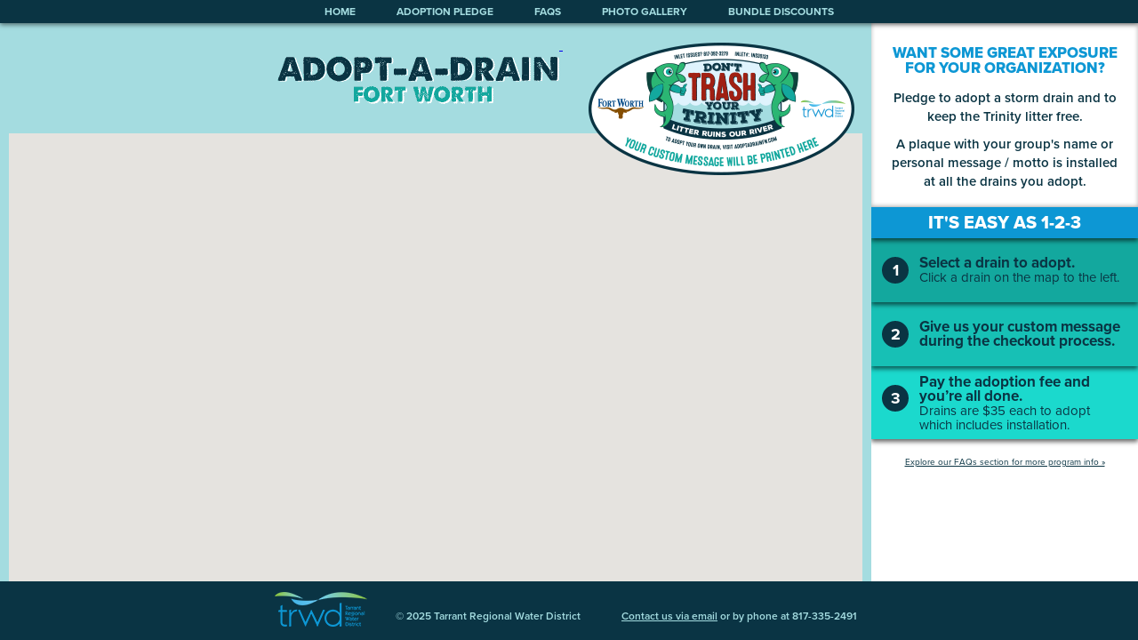

--- FILE ---
content_type: text/html; charset=UTF-8
request_url: https://adoptadrainfw.com/
body_size: 3434
content:
<!DOCTYPE html>
<html lang="en">
<head>
	<meta charset="UTF-8">
	<meta http-equiv="X-UA-Compatible" content="IE=edge,chrome=1">
	<link rel="apple-touch-icon" sizes="60x60" href="images/apple-icon-60x60.png">
	<link rel="apple-touch-icon" sizes="72x72" href="images/apple-icon-72x72.png">
	<link rel="apple-touch-icon" sizes="76x76" href="images/apple-icon-76x76.png">
	<link rel="apple-touch-icon" sizes="114x114" href="images/apple-icon-114x114.png">
	<link rel="apple-touch-icon" sizes="120x120" href="images/apple-icon-120x120.png">
	<link rel="apple-touch-icon" sizes="144x144" href="images/apple-icon-144x144.png">
	<link rel="apple-touch-icon" sizes="152x152" href="images/apple-icon-152x152.png">
	<link rel="apple-touch-icon" sizes="180x180" href="images/apple-icon-180x180.png">
	<link rel="icon" type="image/png" sizes="192x192"  href="images/android-icon-192x192.png">
	<link rel="icon" type="image/png" sizes="32x32" href="images/favicon-32x32.png">
	<link rel="icon" type="image/png" sizes="96x96" href="images/favicon-96x96.png">
	<link rel="icon" type="image/png" sizes="16x16" href="images/favicon-16x16.png">
	<link rel="manifest" href="images/manifest.json">
	<meta name="msapplication-TileColor" content="#ffffff">
	<meta name="msapplication-TileImage" content="images/ms-icon-144x144.png">
	<meta name="theme-color" content="#ffffff">
	<meta property="og:title" content="Don't Trash Your Trinity - Adopt A Drain Today!"/>
	<meta property="og:image" content="http://adoptadrainfw.com/images/social.jpg"/>
	<meta property="og:url" content="http://adoptadrainfw.com"/>
	<meta property="og:site_name" content="TRWD"/>
	<meta property="og:description" content="Pledge your group to adopt a storm drain and to keep the Trinity litter free. A plaque with your group's name is installed at all the drains you adopt."/>

	<script>
  (function(i,s,o,g,r,a,m){i['GoogleAnalyticsObject']=r;i[r]=i[r]||function(){
  (i[r].q=i[r].q||[]).push(arguments)},i[r].l=1*new Date();a=s.createElement(o),
  m=s.getElementsByTagName(o)[0];a.async=1;a.src=g;m.parentNode.insertBefore(a,m)
  })(window,document,'script','//www.google-analytics.com/analytics.js','ga');

  ga('create', 'UA-56237253-4', 'auto');
  ga('send', 'pageview');

</script>	<script>
	if (screen.width <= 768) {
		document.location = "https://adoptadrainfw.com/mobile/";
	}
	</script>
	<link rel="stylesheet" href="https://use.typekit.net/jme8osc.css">
	<script src="https://ajax.googleapis.com/ajax/libs/jquery/1.11.2/jquery.min.js"></script>
	<script src="scripts/jquery.validate.min.js" defer></script>
	<script src="scripts/jquery.cookie.js"></script>
	<script src="scripts/jquery.accordion.js"></script>
	<script src='https://www.google.com/recaptcha/api.js' defer></script>
	<script type="text/javascript"
      src="https://maps.googleapis.com/maps/api/js?key=AIzaSyB09YrNfdg-T34zZuvh5CUqJBWBVEPtpCk">
    </script>
    <script type="text/javascript">

function initialize() {
  var ftw = new google.maps.LatLng(32.751525,-97.331686);
  var mapOptions = {
    zoom: 19,
    center: ftw,
    mapTypeID: google.maps.MapTypeId.ROADMAP
  };

  var map = new google.maps.Map(document.getElementById('mapFrame'), mapOptions);

/*
if (navigator.geolocation) {
           // navigator.geolocation.getCurrentPosition(function (position) {
           //     initialLocation = new google.maps.LatLng(position.coords.latitude, position.coords.longitude);
           //     map.setCenter(initialLocation);
           // });
       }
else{
  console.log("Error Triggered")
  map.setCenter(ftw);
}
*/
  console.log('Reading map');
  var ctaLayer = new google.maps.KmlLayer(
                  //'http://adoptadrainfw.com/phpsql_genkml.php' + "?rand="+(new Date()).valueOf(),
                  // original code
                  //'http://adoptadrainfw.com/2020-09-23.kml' + "?rand="+(new Date()).valueOf(),
                  // /original code
                  //'http://adoptadrainfw.com/test.kml',
                                          'https://adoptadrainfw.com/2020-11-04.kml' + "?rand="+(new Date()).valueOf(),
                                          {
                      suppressInfoWindows: true,
                      map: map,
                      preserveViewport: true
                  });
  /*
  var marker = new google.maps.Marker({
                  position: ftw,
                  map: map,
                  title: 'Hello World!'
                });
  marker.setMap(map);
  */
  ctaLayer.setMap(map);
  console.log('Map Fired');

google.maps.event.addListener(ctaLayer, 'click', function(kmlEvent) {
    //console.log('kmlEvent.featureData.name = '+kmlEvent.featureData.name);
    //console.debug( kmlEvent );
    var description = kmlEvent.featureData.description;
    var name = kmlEvent.featureData.name;
    // var url = '<a class="button" href="http://adoptadrain.myshopify.com/products/'+name.toLowerCase()+'" title="'+name+'">Adopt this drain</a>';
    var url = '<a class="button" href="https://trwd-store.myshopify.com/products/'+name.toLowerCase()+'" title="'+name+'">Adopt this drain</a>';
    var snippet = kmlEvent.featureData.snippet;
    if (kmlEvent.featureData.snippet == "available") {
    var contentString = '<div class="googleBalloon">'+
                        '<h3>Drain: '+name+'</h3>'+
                        '<br>'+
                        'Type: '+description+
                        '<br>'+
                        url+
                        '</div>';
    } else {
    var contentString = '<div class="googleBalloon">'+
                        '<h3>Sorry!</h3>'+
                        '<br>'+
                        'Drain '+name+' has already been adopted';
    }
    var infowindow = new google.maps.InfoWindow({
    content: contentString,
    position: kmlEvent.latLng,
    maxWidth: 500
    })
    infowindow.open(map);
     });
}

google.maps.event.addDomListener(window, 'load', initialize);


    </script>

    <!-- <script async defer src="https://maps.googleapis.com/maps/api/js?key=AIzaSyB09YrNfdg-T34zZuvh5CUqJBWBVEPtpCk"> -->

<!-- </script> -->	<title>Adopt-A-Drain Fort Worth - Home</title>
	<link rel="stylesheet" href="css/aad.css">
	<!--[if lt IE 9]>
    	<script src="http://html5shiv.googlecode.com/svn/trunk/html5.js" type="text/javascript"></script>
    <![endif]-->
</head>
<body>
<div id="topNav" class="shadowed">
	<nav>
		<ul>
			<li><a href="index.php" class="navLink">home</a></li>
			<!-- <li><a href="account.php" class="navLink">my account</a></li> -->
			<li><a href="pledge.php" class="navLink">adoption pledge</a></li>
			<!-- <li><a href="map.php" class="navLink">drain map</a></li> -->
			<li><a href="faq.php" class="navLink">faqs</a></li>
			<li><a href="gallery.php" class="navLink">photo gallery</a></li>
			<!-- <li><a href="contact.php" class="navLink">contact us</a></li> -->
			<li><a href="bundlediscounts.php" class="navLink">bundle discounts</a></li>
		</ul>
	</nav>
</div>
<div id="mainContent">
	<div id="branding">
		<div id="brandingInner">
		<a href="index.php" title="Return Home">
			<img src="images/adopt-a-drain-logo-title.gif" alt="Adopt A Drain Fort Worth" id="tagLine">
		</a>
		<a href="index.php" title="Return Home">
			<img src="images/adopt-a-drain-shield.png" alt="Custom Adopt-A-Drain Shield" id="shield">
		</a>
		</div>
	</div>
<div id="mapFrame" class="shadowedInset">
<center><img style="margin-top:15%" src="images/728.GIF" alt="loading"></center>

</div>	
</div>
<div id="sideBar">
	<main>
		<div class="splashText">
			<h1>want some great exposure <br>for your organization?</h1>
			<p>Pledge to adopt a storm drain and to <br>keep the Trinity litter free.</p>
			<p>A plaque with your group's name or personal message / motto is installed <br>at all the drains you adopt.</p>
		</div>
		<h2 class="shadowedDark intro">It's Easy As 1-2-3</h2>
		<ul class="homeList">
			<li class="shadowedDark">
				<span class="easyNum">1</span>
				<span class="easyText" style="padding-top:20px;">Select a drain to adopt.<span>Click a drain on the map to the left.</span></span>
			</li>
			<li class="shadowedDark">
				<span class="easyNum">2</span>
				<span class="easyText" style="padding-top:20px;">Give us your custom message during the checkout process.</span>
			</li>
			<li class="shadowedDark">
				<span class="easyNum">3</span>
				<span class="easyText">Pay the adoption fee and <br>you’re all done.<span>Drains are $35 each to adopt <br>which includes installation.</span></span>
			</li>
		</ul>
		<!--
		<div id="buttonBlock">
			<a href="account.php" class="button navLink">log in to my account</a>
			<a href="account.php" class="button navLink">create an account</a>
		</div>
		-->
		<br>
		<div class="hintBox">
			<a href="faq.php" class="navLink">Explore our FAQs section for more program info &raquo;</a>
		</div>
	</main>
</div>

<div id="footer">
	<footer>
		<div>
			<ul>
				<li><a href="http://www.trwd.com/" target="_blank" title="Brought To You By The Tarrant Regional Water District"><img src="images/trwd-logo.png" alt="Brought To You By The Tarrant Regional Water District"></a></li>
				<li>&copy; 2025 Tarrant Regional Water District</li>
				<li><a href="mailto:recreation@trwd.com" target="_blank" title="Contact Us">Contact us via email</a>  or by phone at  817-335-2491</li>
			</ul>
		</div>
	</footer>
</div>

<script src="scripts/scripts.js" type="text/javascript" charset="utf-8" async defer></script></body>
</html>

--- FILE ---
content_type: text/css
request_url: https://adoptadrainfw.com/css/aad.css
body_size: 8655
content:
@import url(reset.css);
@font-face {
    font-family: 'thunder';
    src: url('../fonts/thunder-webfont.eot');
    src: url('../fonts/thunder-webfont.eot?#iefix') format('embedded-opentype'),
         url('../fonts/thunder-webfont.woff2') format('woff2'),
         url('../fonts/thunder-webfont.woff') format('woff'),
         url('../fonts/thunder-webfont.ttf') format('truetype'),
         url('../fonts/thunder-webfont.svg#a_love_of_thunderregular') format('svg');
    font-weight: normal;
    font-style: normal;

}
html, body{
	height:100%;
}
body{
	font-family: "proxima-nova",sans-serif;
	-webkit-font-smoothing: antialiased;
	background:#a4dce0;
	position:relative;
	color:#0a3443;
}

/*
Regular
font-family: "proxima-nova",sans-serif;
font-weight: 400;

Semibold
font-family: "proxima-nova",sans-serif;
font-weight: 600;

Bold
font-family: "proxima-nova",sans-serif;
font-weight: 700;

Extrabold
font-family: "proxima-nova",sans-serif;
font-weight: 800;

/********************/
/* REUSABLE CLASSES */
/********************/
.shadowed{
	-webkit-box-shadow: 0px 2px 5px 0px rgba(0,0,0,0.5);
	-moz-box-shadow: 0px 2px 5px 0px rgba(0,0,0,0.5);
	box-shadow: 0px 2px 5px 0px rgba(0,0,0,0.5);
}
.shadowedDark{
	-webkit-box-shadow: 0px 3px 5px 0px rgba(0,0,0,0.6);
	-moz-box-shadow: 0px 3px 5px 0px rgba(0,0,0,0.6);
	box-shadow: 0px 3px 5px 0px rgba(0,0,0,0.6);
}
.shadowedInset{
	-webkit-box-shadow: inset 0px 2px 5px 0px rgba(0,0,0,0.5);
	-moz-box-shadow: inset 0px 2px 5px 0px rgba(0,0,0,0.5);
	box-shadow: inset 0px 2px 5px 0px rgba(0,0,0,0.5);
}
a.button, input.button{
	text-decoration:none;
	font-weight: 600;
	color:#fff;
	font-size:14px;
	text-align:center;
	text-transform:uppercase;
	border:2px solid #81d2f6;
	background:#0d97d4;
	padding:0 20px 0;
	height:26px;
	line-height:26px;
	width:203px;
	display:block;
	margin:0 auto;
}
a.button:hover, a.button:focus, input.button:hover, input.button:focus{
	text-decoration:none;
	color:#fff;
	-webkit-box-shadow: inset 0px 2px 5px 0px rgba(0,0,0,0.5);
	-moz-box-shadow: inset 0px 2px 5px 0px rgba(0,0,0,0.5);
	box-shadow: inset 0px 2px 5px 0px rgba(0,0,0,0.5);
}
input.button{
	margin:22px auto;
}
#sideBar h1.otherTitles{
	font-family: 'thunder';
	color:#0a3443;
	font-size:28px;
	text-align:center;
	margin:55px 0 35px;
	padding:0;
}
/***************/
/* FORM STYLES */
/***************/
#email2{display:none;}
label{
	font-weight: 700;
}
label span{
	color:#2bb673;
	font-size:14px;
}
input, textarea{
	display:block;
	font-family: "proxima-nova",sans-serif;
	border:1px solid #b2b2b2;
	border-radius:5px;
	padding:0 5px;
	width: calc(100% - 10px);
	margin:3px 0 12px;
}
input{
	height:31px;
	line-height:31px;
}
input:focus, textarea:focus{
	outline:none;
}
textarea{
	padding-top:5px;
}
label.error{
	font-size:10px;
	display:block;
	margin-top:-10px;
	color:#cc0000;
	font-style:italic;
	padding-bottom:10px;
}
input.error{
	border-color:#cc0000;
}
.successSend h3{
	color:#a4dce0;
	font-weight: 600;
	text-align:center;
	font-size:23px;
}
/******************/
/* TOP NAVIGATION */
/******************/
#topNav{
	background:#0a3443;
	position:absolute;
	z-index:11;
	width:100%;
	height:26px;
}
#topNav ul{
	max-width:675px;
	position: absolute;
	right:300px;
}
#topNav li{
	display:inline;
}
#topNav a{
	color:#a4dce0;
	text-decoration:none;
	text-transform:uppercase;
	font-weight: 700;
	font-size:12px;
	height:26px;
	line-height:26px;
	margin-right:42px;
}
#topNav a:hover, #topNav a:focus{
	color:#fff;
}
#topNav a.active{
	color:#fff;
}
/***********/
/* SIDEBAR */
/***********/
#sideBar{
	width:300px;
	height:calc(100% - 92px);
	position:fixed;
	z-index:10;
	right:0;
	top:26px;
	background:#fff;
	overflow:scroll;
	-ms-overflow-style: scrollbar;
}
#sideBar h1{
	font-weight: 800;
	color:#0d97d4;
	font-size:17px;
	text-align:center;
	text-transform: uppercase;
	padding:25px 0 15px;
}
#sideBar .splashText{
	padding-bottom:18px;
	-webkit-box-shadow:inset 0px -1px 5px 0px rgba(18,18,18,0.3);
	-moz-box-shadow:inset 0px -1px 5px 0px rgba(18,18,18,0.3);
	box-shadow:inset 0px -1px 5px 0px rgba(18,18,18,0.3);
}
#sideBar .splashText p{
	font-weight: 600;
	font-size:15px;
	line-height:21px;
	text-align: center;
}
#sideBar .splashText p:nth-child(2){
	margin-bottom:10px;
}
#sideBar h2, #sideBar li{
	position:relative;
}
#sideBar h2.intro{
	font-weight: 800;
	background:#0d97d4;
	color:#fff;
	font-size:20px;
	line-height:35px;
	text-transform:uppercase;
	text-align:center;
	z-index: 13;
}
#sideBar ul.homeList li{
	height:72px;
	background:#13a89e;
}
#sideBar ul.homeList li:nth-child(1){
	z-index: 12;
	background:#13a89e;
}
#sideBar ul.homeList li:nth-child(2){
	z-index: 11;
	background:#17c0b5;
}
#sideBar ul.homeList li:nth-child(3){
	z-index: 10;
	background:#1bd9cd;
	height:82px;
}
#sideBar .easyNum{
	color:#fff;
	background:#0a3443;
	border-radius: 50%;
	height:30px;
	width:30px;
	float:left;
	text-align:center;
	line-height:30px;
	font-size:18px;
	font-weight: 700;
	margin:21px 12px;
}
#sideBar .easyText{
	font-weight: 700;
	font-size:17px;
	line-height:16px;
	padding-top:10px;
	display:block;
}
#sideBar .easyText span{
	display:block;
	font-weight: 400;
	font-size:15px;
}
#buttonBlock{
	text-align:center;
	margin:31px 0 12px;
}
#buttonBlock .button{
	display:block;
	margin:6px auto 0;
}
.hintBox{
	text-align:center;
}
.hintBox a{
	color:#0a3443;
	font-size:10px;
}
.hintBox a:hover, .hintBox a:focus{
	text-decoration:none;
}
.sideBarred{
	padding:0 14px;
}
#sideBar .sideBarred.faq h1.otherTitles{
	margin:55px -9px 35px;
}


/****************/
/* MAIN CONTENT */
/****************/
#mainContent{
	width:calc(100% - 300px);
	height:calc(100% - 92px);
	position:absolute;
	z-index:10;
	top:26px;
	right:300px;

}
/* BRAND STYLES */
#branding{
	width:100%;
	height:114px;

	background:#a4dce0;
}

#brandingInner{
	max-width:700px;
	position: absolute;
	padding:17px 0 0 ;
	right: 0;
	z-index: 999
}
#branding img{
	vertical-align: top;
}
#brandingInner #tagLine{
	margin:20px 0 0;
}
#brandingInner #shield{
	margin:0 14px 0 23px;
}
#mapFrame{
	width:calc(100% - 20px);
	border:10px solid #a4dce0;
	border-bottom: none;
	height:calc(100% - 124px);
	background:#fff;
	position:relative;
	z-index:1;
}

/***********/
/* FOOTER */
/***********/
#footer{
	position:absolute;
	width:100%;
	height:66px;
	z-index:9;
	background:#0a3444;
	bottom:0;
	font-weight: 600;
	color:#a4dce0;
	overflow:hidden;
	font-size:12px;
}
#footer div{
	margin-top:12px;
}
#footer a{
	color:#a4dce0;
}
#footer ul{
	max-width: 675px;
	position: absolute;
	right: 316px;
}
#footer li{
	float:left;
	line-height:54px;
}
#footer li img{
	vertical-align:top;
	margin-right:32px;
}
#footer ul > li:nth-child(3){
	margin-left:46px;
}
/*************/
/* ACCORDION */
/*************/
/*.accordion div{
    padding:0 15px 10px;
    display:none;
    font-size:16px;
    font-weight: 400;
}
*/
.accordion{
	width:100%;
	font-size:18px;
	text-decoration:none;
	/*padding-bottom:15px;*/
}
.accordion-open, .accordion-close {
	cursor:pointer;
	font-weight: 700;
	margin-bottom:20px;
}
.accordion-open div, .accordion-close div{
	cursor:text;
	font-size:16px;
	font-weight: 400;
}
.accordion-close{
	color:#0a3443;
}
.accordion-open{
	color:#13a89e;
}
.accordion-content{
	margin-bottom:30px;
	margin-top:-10px;
}


/**********/
/* PLEDGE */
/**********/
.pledgeIntro{
	font-weight:600;
	margin-bottom:20px;

}
ul.pledge{
	margin-bottom:20px;
}
ul.pledge li:before{
	content:"-";
	position:relative;
	left:-5px;
}
ul.pledge li{
	text-indent:-5px;
	margin-bottom:10px;
	margin-left:12px;
}
h2.pledgeTitle{
	font-weight:800;
	font-size:18px;
	color:#13a89e;
	text-align:center;
	margin-bottom:20px;
}
h2.pledgeTitle span{
	display:block;
}
.buttonPledge .button{
	margin-bottom:20px;
}



/*********/
/*ACCOUNT*/
/*********/



/***************/
/* INFO WINDOW */
/***************/
.googleBalloon{
	min-height:100px;
	width:200px;
}
.googleBalloon h3{
	font-weight: 800;
	font-size: 20px;
}
.googleBalloon .button{
	text-decoration: none;
	font-weight: 600;
	color: #fff;
	font-size: 14px;
	text-align: center;
	text-transform: uppercase;
	border: 2px solid #81d2f6;
	background: #0d97d4;
	padding: 0 20px 0;
	height: 26px;
	line-height: 26px;
	width: auto;
	display: block;
	margin: 20px auto 0;
}

/* Gallery */

.masonry { 
  -webkit-column-count: 2;
  -moz-column-count:2;
  column-count: 2;
  -webkit-column-gap: 1em;
  -moz-column-gap: 1em;
  column-gap: 1em;
  padding: 0;
  font-size: .85em;
}

.masonry-item {
  display: inline-block;
  margin: 0 0 1.5em;
  width: 100%;
  -webkit-transition:1s ease all;
}

.masonry-item img {
	max-width: 100%;
	height: auto;
}

em {
    font-style: italic;
}

--- FILE ---
content_type: application/javascript
request_url: https://adoptadrainfw.com/scripts/scripts.js
body_size: 1388
content:

// TypeKit
//	try{Typekit.load();}catch(e){}
// Add Active State to Nav
	$(".navLink").filter(function(){
    return this.href == location.href.replace(/#.*/, "");
		}).addClass("active");
			console.log('made it thru the navLink active section')
// AJAX Page Loads Using pushState
$(function() {
    $('.navLink').on('click', function(e) {
        e.preventDefault();
        var href = $(this).attr("href");
        loadContent(href);
        history.pushState({}, '', href);
        function loadContent(url) {
			//console.log("Current Value of url is: " + url);
	var loadMe = url + " #sideBar > *";
			//console.log("Now the value of loadMe is: " + loadMe);
    $('#sideBar').load(loadMe, function() {
  		$(function() {
		    $('.accordion').accordion({
		        cookieName: 'accordion_nav'
		    });
		    $("#commentForm").validate();
		 });
  		//console.log("form should be validated");
});
    $('.navLink	').removeClass('active');

}
    });
    $(window).on('popstate', function() {
        loadContent(location.pathname);
    });
    // $('#email2').hide();


    $("textarea[maxlength]").bind('input propertychange', function() {  
        var maxLength = $(this).attr('maxlength');  
        if ($(this).val().length > maxLength) {  
            $(this).val($(this).val().substring(0, maxLength));  
        }  
    })  

});

--- FILE ---
content_type: text/plain
request_url: https://www.google-analytics.com/j/collect?v=1&_v=j102&a=309640800&t=pageview&_s=1&dl=https%3A%2F%2Fadoptadrainfw.com%2F&ul=en-us%40posix&dt=Adopt-A-Drain%20Fort%20Worth%20-%20Home&sr=1280x720&vp=1280x720&_u=IEBAAEABAAAAACAAI~&jid=1880774697&gjid=2106361151&cid=1556981833.1766590501&tid=UA-56237253-4&_gid=2125141086.1766590501&_r=1&_slc=1&z=913487161
body_size: -451
content:
2,cG-6TKKZSV79T